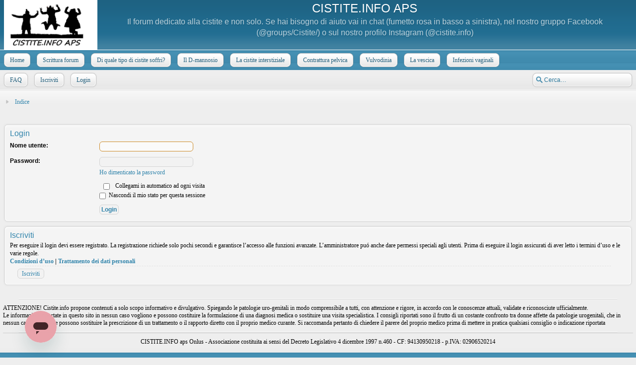

--- FILE ---
content_type: text/html; charset=UTF-8
request_url: https://cistite.info/forum/ucp.php?mode=login&sid=13f88aad6fd1d337239860ae293aa143
body_size: 5170
content:
<!DOCTYPE html>
<html dir="ltr" lang="it">
<head>
<!-- Google Tag Manager -->
<script>(function(w,d,s,l,i){w[l]=w[l]||[];w[l].push({'gtm.start':
new Date().getTime(),event:'gtm.js'});var f=d.getElementsByTagName(s)[0],
j=d.createElement(s),dl=l!='dataLayer'?'&l='+l:'';j.async=true;j.src=
'https://www.googletagmanager.com/gtm.js?id='+i+dl;f.parentNode.insertBefore(j,f);
})(window,document,'script','dataLayer','GTM-WCTBQMC');</script>
<!-- End Google Tag Manager -->
<meta http-equiv="content-type" content="text/html; charset=UTF-8" />
<meta http-equiv="imagetoolbar" content="no" />
<meta http-equiv="X-UA-Compatible" content="IE=edge,chrome=1" />
<meta name="keywords" content="" /><!-- sostituito a quello originale FEDE -->
<meta name="description" content="" /><!-- sostituito a quello originale FEDE-->
<meta name="viewport" content="width=device-width" />


<title>CISTITE.INFO APS &bull; Pannello di Controllo Utente &bull; Login </title><!-- sostituito a quello originale FEDE-->

<link href="./style.php?id=16&amp;lang=it&amp;sid=3c93c52401d2514c6c0ae3bc443cf9e6" rel="stylesheet" type="text/css" />

<!--
   phpBB style name:    Artodia Elegance
   Based on style:      prosilver (this is the default phpBB3 style)
   Prosilver author:    Tom Beddard ( http://www.subBlue.com/ )
   Elegance author:     Vjacheslav Trushkin ( http://www.artodia.com/ )
-->

<script type="text/javascript">
// <![CDATA[
	var jump_page = 'Inserisci il numero della pagina alla quale vuoi andare.:';
	var on_page = '';
	var per_page = '';
	var base_url = '';
	var style_cookie = 'phpBBstyle';
	var style_cookie_settings = '; path=/; domain=cistite.info';
	var onload_functions = new Array();
	var onunload_functions = new Array();

	

	/**
	* Find a member
	*/
	function find_username(url)
	{
		popup(url, 760, 570, '_usersearch');
		return false;
	}

	/**
	* New function for handling multiple calls to window.onload and window.unload by pentapenguin
	*/
	window.onload = function()
	{
		for (var i = 0; i < onload_functions.length; i++)
		{
			eval(onload_functions[i]);
		}
	};

	window.onunload = function()
	{
		for (var i = 0; i < onunload_functions.length; i++)
		{
			eval(onunload_functions[i]);
		}
	};
	
	/*
	    Style specific stuff
    */
	var laSearchMini = 'Cerca…';
    var imagesetLang = './styles/prosilver/imageset/it';
// ]]>
</script>
<!--[if lt IE 9]>
	<script type="text/javascript" src="./styles/art_elegance/template/jquery-1.10.2.min.js"></script>
<![endif]-->
<!--[if gte IE 9]><!-->
	<script type="text/javascript" src="./styles/art_elegance/template/jquery-2.0.3.min.js"></script>
<!--<![endif]-->
<!--[if lte IE 8]><script type="text/javascript"> var oldIE = true; </script><![endif]-->
<script type="text/javascript" src="./styles/art_elegance/template/style.js"></script>
<script type="text/javascript" src="./styles/art_elegance/template/forum_fn.js"></script>

<!-- MOD : MSSTI ABBC3 (v3.0.13) - Start //-->
<script type="text/javascript" src="./styles/abbcode/abbcode.js?3.0.13" charset="UTF-8"></script>
<link rel="stylesheet" type="text/css" media="all" href="./styles/abbcode/abbcode.css?3.0.13" />

<!-- MOD : MSSTI ABBC3 (v3.0.13) - End //--><!-- MOD : MSSTI ABBC3 (v3.0.13) - Start //-->
<script type="text/javascript" src="./styles/abbcode/abbcode.js?3.0.13" charset="UTF-8"></script>
<link rel="stylesheet" type="text/css" media="all" href="./styles/abbcode/abbcode.css?3.0.13" />

<!-- MOD : MSSTI ABBC3 (v3.0.13) - End //--><!-- MOD : MSSTI ABBC3 (v3.0.13) - Start //-->
<script type="text/javascript" src="./styles/abbcode/abbcode.js?3.0.13" charset="UTF-8"></script>
<link rel="stylesheet" type="text/css" media="all" href="./styles/abbcode/abbcode.css?3.0.13" />

<!-- MOD : MSSTI ABBC3 (v3.0.13) - End //--><!-- MOD : MSSTI ABBC3 (v3.0.13) - Start //-->
<script type="text/javascript" src="./styles/abbcode/abbcode.js?3.0.13" charset="UTF-8"></script>
<link rel="stylesheet" type="text/css" media="all" href="./styles/abbcode/abbcode.css?3.0.13" />

<!-- MOD : MSSTI ABBC3 (v3.0.13) - End //-->
</head>

<body id="phpbb" class="section-ucp ltr" itemscope itemtype="http://schema.org/WebPage">
<!-- Google Tag Manager (noscript) -->
<noscript><iframe src="https://www.googletagmanager.com/ns.html?id=GTM-WCTBQMC"
height="0" width="0" style="display:none;visibility:hidden"></iframe></noscript>
<!-- End Google Tag Manager (noscript) -->
<div id="header">
    <a href="./index.php?sid=3c93c52401d2514c6c0ae3bc443cf9e6" title="Indice" id="logo"><img src="./styles/prosilver/imageset/logosito_bn.gif" width="188" height="100" alt="" title="" /></a>
    <h1><a href="http://www.cistite.info">CISTITE.INFO APS</a></h1>
    <p>Il forum dedicato alla cistite e non solo. Se hai bisogno di aiuto vai in chat (fumetto rosa in basso a sinistra), nel nostro gruppo Facebook (@groups/Cistite/) o sul nostro profilo Instagram (@cistite.info)</p>
</div>

<div id="page-header" class="container-block">
    <!--FEDE inizio menu-->
    <div id="nav-header" class="menucistite responsive-menu-nojs">
                <div class="responsive-menu" style="display:none;">
                <a href="javascript:void(0);" class="arrow"><span></span>Visita il sito</a>
                </div>
                <div class="menu-buttons">
			<a href="/" title="Home"><span></span>Home</a>
                        <a href="/convenzioni/609-agevolazioni-nel-forum.html" title="Scrittura forum"><span></span>Scrittura forum</a>
						<a href="/cura-della-cistite.html" title="La cistite"><span></span>Di quale tipo di cistite soffri?</a>
			<a href="/il-d-mannosio/cose-e-come-agisce.html" title="Il D-mannosio"><span></span>Il D-mannosio</a>
                        <a href="/la-cistite-interstiziale.html" title="La cistite interstiziale"><span></span>La cistite interstiziale</a>
                        <a href="/contrattura-pelvica.html" title="La contrattura pelvica"><span></span>Contrattura pelvica</a>
                        <a href="/vulvodinia-e-vestibolodinia.html" title="Vestibolite vulvare e vulvodinia"><span></span>Vulvodinia</a>
			<a href="/la-vescica.html" title="La vescica"><span></span>La vescica</a>
			<a href="/flora-batterica-ed-infezioni-vaginali.html" title="Flora batterica e infezioni vaginali"><span></span>Infezioni vaginali</a>
			
                </div>
    </div>
    <!--FEDE fine menu-->
    
        <div id="search-box">
            <form action="./search.php?sid=3c93c52401d2514c6c0ae3bc443cf9e6" method="get" id="search">
                <input name="keywords" id="keywords" type="text" maxlength="128" title="Ricerca per termini" class="inputbox search" value="Cerca…" />
                <input type="hidden" name="sid" value="3c93c52401d2514c6c0ae3bc443cf9e6" />

            </form>
        </div>
    

    <div id="nav-header" class="menuutente responsive-menu-nojs">
		<div class="responsive-menu" style="display:none;">
			<a href="javascript:void(0);" class="arrow"><span></span>Utente</a>
		</div>
		<div class="menu-buttons">
        
            <a href="./faq.php?sid=3c93c52401d2514c6c0ae3bc443cf9e6" title="FAQ (Domande Frequenti)"><span></span>FAQ</a> 
        <a href="./ucp.php?mode=register&amp;sid=3c93c52401d2514c6c0ae3bc443cf9e6"><span></span>Iscriviti</a> 
             <a href="./ucp.php?mode=login&amp;sid=3c93c52401d2514c6c0ae3bc443cf9e6" title="Login" accesskey="x"><span></span>Login</a> 
        
	        <a href="javascript:void(0);" class="responsive-menu-hide" style="display:none;"><span></span>X</a>
		</div>
    </div>
</div>

<div id="page-body" class="container-block">

    <div class="nav-extra">
        
    </div>
    <div class="nav-links" itemprop="breadcrumb">
        <a href="./index.php?sid=3c93c52401d2514c6c0ae3bc443cf9e6" accesskey="h">Indice</a> 
    </div>

		

<script type="text/javascript">
// <![CDATA[
	onload_functions.push('document.getElementById("username").focus();');
// ]]>
</script>

<form action="./ucp.php?mode=login&amp;sid=3c93c52401d2514c6c0ae3bc443cf9e6" method="post" id="login">
<div class="panel">
	<div class="inner"><span class="corners-top"><span></span></span>

	<div class="content">
		<h2>Login</h2>

		<fieldset class="fields1">
		
		<dl>
			<dt><label for="username">Nome utente:</label></dt>
			<dd><input type="text" tabindex="1" name="username" id="username" size="25" value="" class="inputbox autowidth" /></dd>
		</dl>
		<dl>
			<dt><label for="password">Password:</label></dt>
			<dd><input type="password" tabindex="2" id="password" name="password" size="25" class="inputbox autowidth" /></dd>
			<dd><a href="./ucp.php?mode=sendpassword&amp;sid=3c93c52401d2514c6c0ae3bc443cf9e6">Ho dimenticato la password</a></dd>
		</dl>
		
		<dl>
			<dd><label for="autologin"><input type="checkbox" name="autologin" id="autologin" tabindex="4" /> Collegami in automatico ad ogni visita</label></dd>
			<dd><label for="viewonline"><input type="checkbox" name="viewonline" id="viewonline" tabindex="5" /> Nascondi il mio stato per questa sessione</label></dd>
		</dl>
		

		<input type="hidden" name="redirect" value="./ucp.php?mode=login&amp;sid=3c93c52401d2514c6c0ae3bc443cf9e6" />

		<dl>
			<dt>&nbsp;</dt>
			<dd><input type="hidden" name="sid" value="3c93c52401d2514c6c0ae3bc443cf9e6" />
<input type="hidden" name="redirect" value="index.php" />
<input type="submit" name="login" tabindex="6" value="Login" class="button1" /></dd>
		</dl>
		</fieldset>
	</div>
	<span class="corners-bottom"><span></span></span></div>
</div>



	<div class="panel">
		<div class="inner"><span class="corners-top"><span></span></span>

		<div class="content">
			<h3>Iscriviti</h3>
			<p>Per eseguire il login devi essere registrato. La registrazione richiede solo pochi secondi e garantisce l’accesso alle funzioni avanzate. L’amministratore puó anche dare permessi speciali agli utenti. Prima di eseguire il login assicurati di aver letto i termini d’uso e le varie regole.</p>
			<p><strong><a href="./ucp.php?mode=terms&amp;sid=3c93c52401d2514c6c0ae3bc443cf9e6">Condizioni d’uso</a> | <a href="./ucp.php?mode=privacy&amp;sid=3c93c52401d2514c6c0ae3bc443cf9e6">Trattamento dei dati personali</a></strong></p>
			<hr class="dashed" />
			<p><a href="./ucp.php?mode=register&amp;sid=3c93c52401d2514c6c0ae3bc443cf9e6" class="button2">Iscriviti</a></p>
		</div>

		<span class="corners-bottom"><span></span></span></div>
	</div>


</form>

<div style="padding-top:20px;">
<hr>
<p style="margin: 10px 0;">ATTENZIONE! Cistite.info propone contenuti a solo scopo informativo e divulgativo. Spiegando le patologie uro-genitali in modo comprensibile a tutti, con attenzione e rigore, in accordo con le conoscenze attuali, validate e riconosciute ufficialmente.<br>
Le informazioni riportate in questo sito in nessun caso vogliono e possono costituire la formulazione di una diagnosi medica o sostituire una visita specialistica. I consigli riportati sono il frutto di un costante confronto tra donne affette da patologie urogenitali, che in nessun caso vogliono e possono sostituire la prescrizione di un trattamento o il rapporto diretto con il proprio medico curante. Si raccomanda pertanto di chiedere il parere del proprio medico prima di mettere in pratica qualsiasi consiglio o indicazione riportata</p>
<hr>
</div>
<div style="padding-top: 10px;border-top:1px solid #cdcdcd;text-align:center;">CISTITE.INFO aps Onlus - Associazione costituita ai sensi del Decreto Legislativo 4 dicembre 1997 n.460 - CF: 94130950218 - p.IVA: 02906520214</div>
</div>

<div id="footer">

	<div class="nav-links">
        <div class="rightside">
            <a href="./memberlist.php?mode=leaders&amp;sid=3c93c52401d2514c6c0ae3bc443cf9e6">Staff</a> &bull; <a href="./ucp.php?mode=delete_cookies&amp;sid=3c93c52401d2514c6c0ae3bc443cf9e6">Cancella cookie</a> &bull; <span class="time">Tutti gli orari sono UTC + 1 ora [ <abbr title="Ora legale in vigore">ora legale</abbr> ]</span>
        </div>
		<a href="./index.php?sid=3c93c52401d2514c6c0ae3bc443cf9e6" accesskey="h">Indice</a>
        
	</div>

	<div class="copyright">
		<img src="./cron.php?cron_type=tidy_sessions&amp;sid=3c93c52401d2514c6c0ae3bc443cf9e6" width="1" height="1" alt="cron" />
	    <p class="copy-left">
	        POWERED_BY
	    	<br />Traduzione Italiana <a href="http://www.phpbb.it/">phpBB.it</a>
		</p>
<!--
    Please do not remove style author's link below. For updates and support visit http://www.artodia.com/
//-->
		<p class="copy-right">
		    Style designed by <a href="http://www.artodia.com/">Artodia</a>.
        </p>
	</div>
	
</div>
<!-- FEDE aggiunta barra sotto-->
<div id="nav-bottom" class="menucistite" style="bottom: 0;position: fixed;width:100%; text-align:center;vertical-align:middle;color:#fff;font-size:13px;padding: 5px;"></div>
<!-- Start of cistiteinfo Zendesk Widget script -->
<script id="ze-snippet" src="https://static.zdassets.com/ekr/snippet.js?key=e344b698-4042-4af4-abb5-6dec7a60ff57"> </script>
<!-- End of cistiteinfo Zendesk Widget script -->

<script>
$("#nav-bottom").show();
//var contenuto="<img style\=\"vertical-align:middle;margin-right:20px;\" alt\=\"Phone\" src=\".//images/11849680-phone-receiver-icon30x30.png\">895 96 97 909 CONSULENZA TELEFONICA - Rosanna e le moderatrici saranno a vostra disposizione - <a style=\"color:#fff;font-size:13px;text-decoration:underline;\" href=\"http://cistite.info/forum/viewtopic.php?f=278&t=4159\">Orari e costi del servizio</a>";
var contenuto="<img style\=\"vertical-align:middle;margin-right:20px;\" alt\=\"hand\" src=\".//images/hand.png\">DONA IL TUO 5 x MILLE a Cistite.info APS Onlus - Codice fiscale 94130950218 <a style=\"color:#fff;font-size:13px;text-decoration:underline;\" href=\"http://cistite.info/forum/viewtopic.php?f=325&t=5165\">Come verrà utilizzato</a>";
//var contenuto="<img style\=\"vertical-align:middle;margin-right:20px;\" alt\=\"phone\" src=\".//images/11849680-phone-receiver-icon30x30.png\">HAI BISOGNO DI AIUTO? Prenota una consulenza telefonica con Rosanna Piancone. <a style=\"color:#fff;font-size:13px;text-decoration:underline;\" href=\"http://cistite.info/consulenze-individuali.html\">Come prenotare</a>";
setTimeout(function() { $("#nav-bottom").html(contenuto); }, 10000);
</script>
<!-- FEDE fine barra-->
<!--<script>
  (function(i,s,o,g,r,a,m){i['GoogleAnalyticsObject']=r;i[r]=i[r]||function(){
  (i[r].q=i[r].q||[]).push(arguments)},i[r].l=1*new Date();a=s.createElement(o),
  m=s.getElementsByTagName(o)[0];a.async=1;a.src=g;m.parentNode.insertBefore(a,m)
  })(window,document,'script','//www.google-analytics.com/analytics.js','ga');

  ga('create', 'UA-7732933-1', 'auto');
  ga('set', 'anonymizeIP', true);
  ga('send', 'pageview');

</script>-->
<script type="text/javascript">var nibirumail_advice_text = 'Questo sito utilizza cookie per offrire un\'esperienza di navigazione migliore e per collezionare statistiche aggregate.<br>Entrando nel nostro sito, si accetta l\'impiego di cookie in accordo con la nostra <a href="https://cistite.info/privacy.html#cookie" target="_blank"><i>cookie policy</i></a>.<br><br><a href="javascript:;" class="nibirumail_agreement btn btn-primary" style="margin-left: 10px;border: 1px solid #fff; padding:5px;">X Chiudi</a>';</script>
<script type="text/javascript" src="/forum/nibirumail.cookie.min.js"></script>
</body>
</html>

--- FILE ---
content_type: application/javascript
request_url: https://cistite.info/forum/nibirumail.cookie.min.js
body_size: 1141
content:
if (nibirumail_stop_jquery === undefined){
	var nibirumail_stop_jquery 	=	0;
}
if (cookie_policy_url === undefined){
	var cookie_policy_url	=	'https://nibirumail.com/cookies/policy/?url='+window.location.hostname;
}
if (nibirumail_advice_text === undefined){
	var nibirumail_advice_text = window.location.hostname +" utilizza i cookies per offrirti un'esperienza di navigazione migliore. Usando il nostro servizio accetti l'impiego di cookie in accordo con la nostra cookie policy. <a target=\"_blank\" href=\""+cookie_policy_url+"\">Scoprine di pi&ugrave;</a>. <a class=\"nibirumail_agreement\" href=\"javascript:;\">Ho capito.</a>";
}
function NibirumailgetCookie(name){ 
  var value = "; " + document.cookie;
  var parts = value.split("; " + name + "=");
  if (parts.length == 2) return parts.pop().split(";").shift();
}
function NibirumailCookieAccept(){
	var now = new Date();
	now.setMonth( now.getMonth() + 3 ); 
	var parts = location.hostname.split('.');
	var subdomain = parts.shift();
	var upperleveldomain = parts.join('.');
	var sndleveldomain = parts.slice(-2).join('.');
	console.log(sndleveldomain); 
	document.cookie = 'nibirumail_cookie_advice=1; expires='+now.toUTCString()+'; path=/;'; 
	//document.cookie = 'nibirumail_cookie_advice=1; expires='+now.toUTCString()+'; path=/; domain='+sndleveldomain;
}
function init_NibirumailCookieWidget(){
	if (!window.jQuery && nibirumail_stop_jquery == 0) {	
		var jq = document.createElement('script'); jq.type = 'text/javascript';
		jq.src = 'https://ajax.googleapis.com/ajax/libs/jquery/2.1.3/jquery.min.js';
		document.getElementsByTagName('head')[0].appendChild(jq);
		setTimeout(init_NibirumailCookieWidget, 100);
	} else {
		setTimeout(function(){
			var n = '#nibirumail_cookie_advice';
			if (NibirumailgetCookie('nibirumail_cookie_advice') === undefined)
			{
				if ( jQuery(n).length == 0 ){
					jQuery('body').append('<div id="nibirumail_cookie_advice"></div>');
				}
				jQuery(n).html(nibirumail_advice_text);
				jQuery(n).css('z-index', 999);
				jQuery(n).css('position', 'fixed');
				jQuery(n).css('top', "200px");
				jQuery(n).css('left', 0);
				jQuery(n).css('width', '100%');
				jQuery(n).css('background', '#000');
				jQuery(n).css('color', '#fff');
				jQuery(n).css('text-align', 'center');
				jQuery(n).css('padding', '20px');
				jQuery(n).css('font-size', '12px');	
				jQuery('#nibirumail_cookie_advice a').css('color', '#fff');	 
				jQuery('#nibirumail_cookie_advice a').css('text-decoration', 'underline');	 
				jQuery('body').css('padding-bottom', jQuery(n).css('height'));	
				
				jQuery('body').on('click', '.nibirumail_agreement', function(){
					NibirumailCookieAccept();
					jQuery(n).fadeOut(function(){
						jQuery('body').css('padding-bottom', 'auto');	
					});
					if (typeof NibirumailCookieBlocker == 'function'){
						NibirumailCookieBlocker(1);
					}
					if (typeof NibirumailCookieAccept_callback == 'function'){
						NibirumailCookieAccept_callback();
					}					
				});
			}
		},8000);
			jQuery('body').on('click', '.nibirumail_delete_cookie', function(){
				document.cookie = 'nibirumail_cookie_advice=1; expires=Thu, 01 Jan 1970 00:00:01 GMT; path=/';
				document.location.reload();
			});		
	}
}
init_NibirumailCookieWidget();
